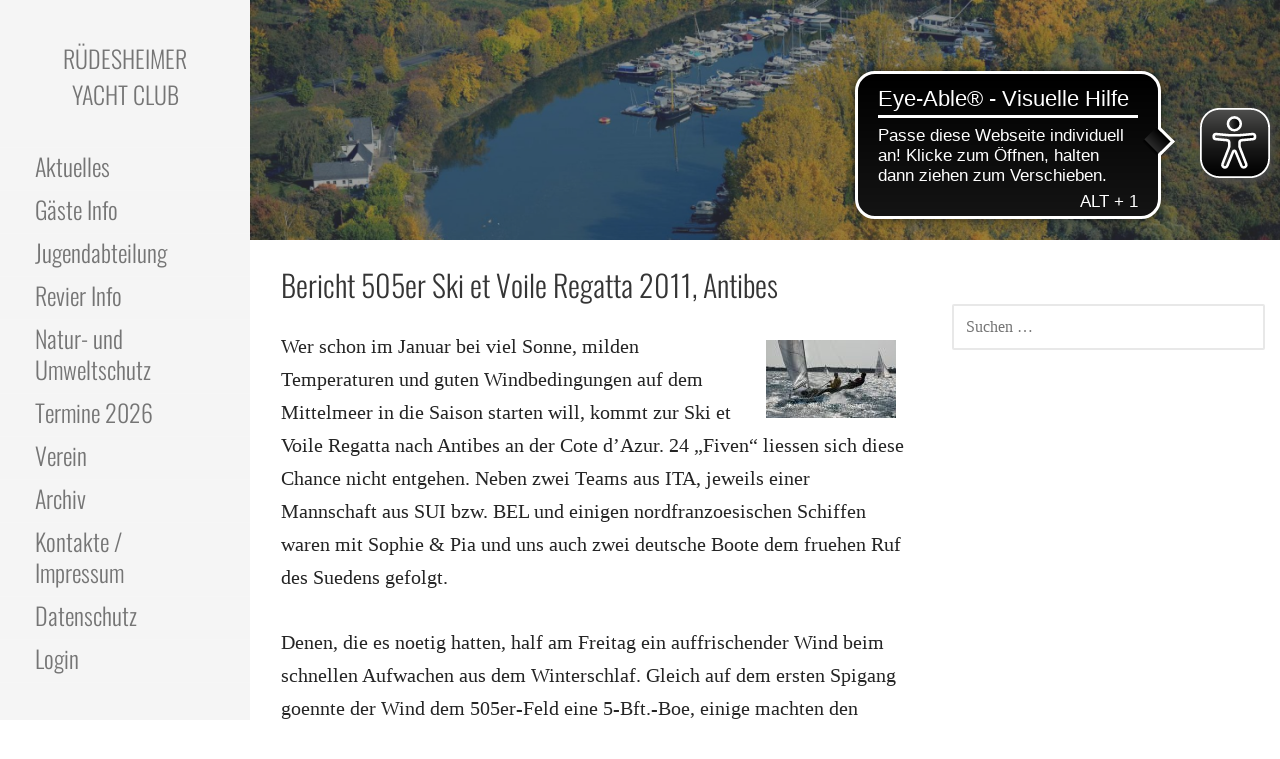

--- FILE ---
content_type: text/html; charset=UTF-8
request_url: https://rued-yc.de/2011/02/11/2011-02-05-bericht-505er-ski-et-voile-regatta-2011-antibes/
body_size: 42598
content:
<!DOCTYPE html>

<html lang="de">

<head>

	<meta charset="UTF-8">

	<meta name="viewport" content="width=device-width, initial-scale=1">

	<link rel="profile" href="http://gmpg.org/xfn/11">

	<link rel="pingback" href="https://rued-yc.de/xmlrpc.php">

	<title>Bericht 505er Ski et Voile Regatta 2011, Antibes &#8211; Rüdesheimer Yacht Club</title>
<meta name='robots' content='max-image-preview:large' />
<link rel="alternate" type="application/rss+xml" title="Rüdesheimer Yacht Club &raquo; Feed" href="https://rued-yc.de/feed/" />
<link rel="alternate" type="application/rss+xml" title="Rüdesheimer Yacht Club &raquo; Kommentar-Feed" href="https://rued-yc.de/comments/feed/" />
<link rel="alternate" type="application/rss+xml" title="Rüdesheimer Yacht Club &raquo; Bericht 505er Ski et Voile Regatta 2011, Antibes-Kommentar-Feed" href="https://rued-yc.de/2011/02/11/2011-02-05-bericht-505er-ski-et-voile-regatta-2011-antibes/feed/" />
<link rel="alternate" title="oEmbed (JSON)" type="application/json+oembed" href="https://rued-yc.de/wp-json/oembed/1.0/embed?url=https%3A%2F%2Frued-yc.de%2F2011%2F02%2F11%2F2011-02-05-bericht-505er-ski-et-voile-regatta-2011-antibes%2F" />
<link rel="alternate" title="oEmbed (XML)" type="text/xml+oembed" href="https://rued-yc.de/wp-json/oembed/1.0/embed?url=https%3A%2F%2Frued-yc.de%2F2011%2F02%2F11%2F2011-02-05-bericht-505er-ski-et-voile-regatta-2011-antibes%2F&#038;format=xml" />
<style id='wp-img-auto-sizes-contain-inline-css' type='text/css'>
img:is([sizes=auto i],[sizes^="auto," i]){contain-intrinsic-size:3000px 1500px}
/*# sourceURL=wp-img-auto-sizes-contain-inline-css */
</style>
<style id='wp-emoji-styles-inline-css' type='text/css'>

	img.wp-smiley, img.emoji {
		display: inline !important;
		border: none !important;
		box-shadow: none !important;
		height: 1em !important;
		width: 1em !important;
		margin: 0 0.07em !important;
		vertical-align: -0.1em !important;
		background: none !important;
		padding: 0 !important;
	}
/*# sourceURL=wp-emoji-styles-inline-css */
</style>
<style id='wp-block-library-inline-css' type='text/css'>
:root{--wp-block-synced-color:#7a00df;--wp-block-synced-color--rgb:122,0,223;--wp-bound-block-color:var(--wp-block-synced-color);--wp-editor-canvas-background:#ddd;--wp-admin-theme-color:#007cba;--wp-admin-theme-color--rgb:0,124,186;--wp-admin-theme-color-darker-10:#006ba1;--wp-admin-theme-color-darker-10--rgb:0,107,160.5;--wp-admin-theme-color-darker-20:#005a87;--wp-admin-theme-color-darker-20--rgb:0,90,135;--wp-admin-border-width-focus:2px}@media (min-resolution:192dpi){:root{--wp-admin-border-width-focus:1.5px}}.wp-element-button{cursor:pointer}:root .has-very-light-gray-background-color{background-color:#eee}:root .has-very-dark-gray-background-color{background-color:#313131}:root .has-very-light-gray-color{color:#eee}:root .has-very-dark-gray-color{color:#313131}:root .has-vivid-green-cyan-to-vivid-cyan-blue-gradient-background{background:linear-gradient(135deg,#00d084,#0693e3)}:root .has-purple-crush-gradient-background{background:linear-gradient(135deg,#34e2e4,#4721fb 50%,#ab1dfe)}:root .has-hazy-dawn-gradient-background{background:linear-gradient(135deg,#faaca8,#dad0ec)}:root .has-subdued-olive-gradient-background{background:linear-gradient(135deg,#fafae1,#67a671)}:root .has-atomic-cream-gradient-background{background:linear-gradient(135deg,#fdd79a,#004a59)}:root .has-nightshade-gradient-background{background:linear-gradient(135deg,#330968,#31cdcf)}:root .has-midnight-gradient-background{background:linear-gradient(135deg,#020381,#2874fc)}:root{--wp--preset--font-size--normal:16px;--wp--preset--font-size--huge:42px}.has-regular-font-size{font-size:1em}.has-larger-font-size{font-size:2.625em}.has-normal-font-size{font-size:var(--wp--preset--font-size--normal)}.has-huge-font-size{font-size:var(--wp--preset--font-size--huge)}.has-text-align-center{text-align:center}.has-text-align-left{text-align:left}.has-text-align-right{text-align:right}.has-fit-text{white-space:nowrap!important}#end-resizable-editor-section{display:none}.aligncenter{clear:both}.items-justified-left{justify-content:flex-start}.items-justified-center{justify-content:center}.items-justified-right{justify-content:flex-end}.items-justified-space-between{justify-content:space-between}.screen-reader-text{border:0;clip-path:inset(50%);height:1px;margin:-1px;overflow:hidden;padding:0;position:absolute;width:1px;word-wrap:normal!important}.screen-reader-text:focus{background-color:#ddd;clip-path:none;color:#444;display:block;font-size:1em;height:auto;left:5px;line-height:normal;padding:15px 23px 14px;text-decoration:none;top:5px;width:auto;z-index:100000}html :where(.has-border-color){border-style:solid}html :where([style*=border-top-color]){border-top-style:solid}html :where([style*=border-right-color]){border-right-style:solid}html :where([style*=border-bottom-color]){border-bottom-style:solid}html :where([style*=border-left-color]){border-left-style:solid}html :where([style*=border-width]){border-style:solid}html :where([style*=border-top-width]){border-top-style:solid}html :where([style*=border-right-width]){border-right-style:solid}html :where([style*=border-bottom-width]){border-bottom-style:solid}html :where([style*=border-left-width]){border-left-style:solid}html :where(img[class*=wp-image-]){height:auto;max-width:100%}:where(figure){margin:0 0 1em}html :where(.is-position-sticky){--wp-admin--admin-bar--position-offset:var(--wp-admin--admin-bar--height,0px)}@media screen and (max-width:600px){html :where(.is-position-sticky){--wp-admin--admin-bar--position-offset:0px}}

/*# sourceURL=wp-block-library-inline-css */
</style><style id='global-styles-inline-css' type='text/css'>
:root{--wp--preset--aspect-ratio--square: 1;--wp--preset--aspect-ratio--4-3: 4/3;--wp--preset--aspect-ratio--3-4: 3/4;--wp--preset--aspect-ratio--3-2: 3/2;--wp--preset--aspect-ratio--2-3: 2/3;--wp--preset--aspect-ratio--16-9: 16/9;--wp--preset--aspect-ratio--9-16: 9/16;--wp--preset--color--black: #000000;--wp--preset--color--cyan-bluish-gray: #abb8c3;--wp--preset--color--white: #ffffff;--wp--preset--color--pale-pink: #f78da7;--wp--preset--color--vivid-red: #cf2e2e;--wp--preset--color--luminous-vivid-orange: #ff6900;--wp--preset--color--luminous-vivid-amber: #fcb900;--wp--preset--color--light-green-cyan: #7bdcb5;--wp--preset--color--vivid-green-cyan: #00d084;--wp--preset--color--pale-cyan-blue: #8ed1fc;--wp--preset--color--vivid-cyan-blue: #0693e3;--wp--preset--color--vivid-purple: #9b51e0;--wp--preset--color--primary: #03263B;--wp--preset--color--secondary: #0b3954;--wp--preset--color--tertiary: #bddae6;--wp--preset--color--quaternary: #ff6663;--wp--preset--color--quinary: #ffffff;--wp--preset--gradient--vivid-cyan-blue-to-vivid-purple: linear-gradient(135deg,rgb(6,147,227) 0%,rgb(155,81,224) 100%);--wp--preset--gradient--light-green-cyan-to-vivid-green-cyan: linear-gradient(135deg,rgb(122,220,180) 0%,rgb(0,208,130) 100%);--wp--preset--gradient--luminous-vivid-amber-to-luminous-vivid-orange: linear-gradient(135deg,rgb(252,185,0) 0%,rgb(255,105,0) 100%);--wp--preset--gradient--luminous-vivid-orange-to-vivid-red: linear-gradient(135deg,rgb(255,105,0) 0%,rgb(207,46,46) 100%);--wp--preset--gradient--very-light-gray-to-cyan-bluish-gray: linear-gradient(135deg,rgb(238,238,238) 0%,rgb(169,184,195) 100%);--wp--preset--gradient--cool-to-warm-spectrum: linear-gradient(135deg,rgb(74,234,220) 0%,rgb(151,120,209) 20%,rgb(207,42,186) 40%,rgb(238,44,130) 60%,rgb(251,105,98) 80%,rgb(254,248,76) 100%);--wp--preset--gradient--blush-light-purple: linear-gradient(135deg,rgb(255,206,236) 0%,rgb(152,150,240) 100%);--wp--preset--gradient--blush-bordeaux: linear-gradient(135deg,rgb(254,205,165) 0%,rgb(254,45,45) 50%,rgb(107,0,62) 100%);--wp--preset--gradient--luminous-dusk: linear-gradient(135deg,rgb(255,203,112) 0%,rgb(199,81,192) 50%,rgb(65,88,208) 100%);--wp--preset--gradient--pale-ocean: linear-gradient(135deg,rgb(255,245,203) 0%,rgb(182,227,212) 50%,rgb(51,167,181) 100%);--wp--preset--gradient--electric-grass: linear-gradient(135deg,rgb(202,248,128) 0%,rgb(113,206,126) 100%);--wp--preset--gradient--midnight: linear-gradient(135deg,rgb(2,3,129) 0%,rgb(40,116,252) 100%);--wp--preset--font-size--small: 13px;--wp--preset--font-size--medium: 20px;--wp--preset--font-size--large: 36px;--wp--preset--font-size--x-large: 42px;--wp--preset--spacing--20: 0.44rem;--wp--preset--spacing--30: 0.67rem;--wp--preset--spacing--40: 1rem;--wp--preset--spacing--50: 1.5rem;--wp--preset--spacing--60: 2.25rem;--wp--preset--spacing--70: 3.38rem;--wp--preset--spacing--80: 5.06rem;--wp--preset--shadow--natural: 6px 6px 9px rgba(0, 0, 0, 0.2);--wp--preset--shadow--deep: 12px 12px 50px rgba(0, 0, 0, 0.4);--wp--preset--shadow--sharp: 6px 6px 0px rgba(0, 0, 0, 0.2);--wp--preset--shadow--outlined: 6px 6px 0px -3px rgb(255, 255, 255), 6px 6px rgb(0, 0, 0);--wp--preset--shadow--crisp: 6px 6px 0px rgb(0, 0, 0);}:where(.is-layout-flex){gap: 0.5em;}:where(.is-layout-grid){gap: 0.5em;}body .is-layout-flex{display: flex;}.is-layout-flex{flex-wrap: wrap;align-items: center;}.is-layout-flex > :is(*, div){margin: 0;}body .is-layout-grid{display: grid;}.is-layout-grid > :is(*, div){margin: 0;}:where(.wp-block-columns.is-layout-flex){gap: 2em;}:where(.wp-block-columns.is-layout-grid){gap: 2em;}:where(.wp-block-post-template.is-layout-flex){gap: 1.25em;}:where(.wp-block-post-template.is-layout-grid){gap: 1.25em;}.has-black-color{color: var(--wp--preset--color--black) !important;}.has-cyan-bluish-gray-color{color: var(--wp--preset--color--cyan-bluish-gray) !important;}.has-white-color{color: var(--wp--preset--color--white) !important;}.has-pale-pink-color{color: var(--wp--preset--color--pale-pink) !important;}.has-vivid-red-color{color: var(--wp--preset--color--vivid-red) !important;}.has-luminous-vivid-orange-color{color: var(--wp--preset--color--luminous-vivid-orange) !important;}.has-luminous-vivid-amber-color{color: var(--wp--preset--color--luminous-vivid-amber) !important;}.has-light-green-cyan-color{color: var(--wp--preset--color--light-green-cyan) !important;}.has-vivid-green-cyan-color{color: var(--wp--preset--color--vivid-green-cyan) !important;}.has-pale-cyan-blue-color{color: var(--wp--preset--color--pale-cyan-blue) !important;}.has-vivid-cyan-blue-color{color: var(--wp--preset--color--vivid-cyan-blue) !important;}.has-vivid-purple-color{color: var(--wp--preset--color--vivid-purple) !important;}.has-black-background-color{background-color: var(--wp--preset--color--black) !important;}.has-cyan-bluish-gray-background-color{background-color: var(--wp--preset--color--cyan-bluish-gray) !important;}.has-white-background-color{background-color: var(--wp--preset--color--white) !important;}.has-pale-pink-background-color{background-color: var(--wp--preset--color--pale-pink) !important;}.has-vivid-red-background-color{background-color: var(--wp--preset--color--vivid-red) !important;}.has-luminous-vivid-orange-background-color{background-color: var(--wp--preset--color--luminous-vivid-orange) !important;}.has-luminous-vivid-amber-background-color{background-color: var(--wp--preset--color--luminous-vivid-amber) !important;}.has-light-green-cyan-background-color{background-color: var(--wp--preset--color--light-green-cyan) !important;}.has-vivid-green-cyan-background-color{background-color: var(--wp--preset--color--vivid-green-cyan) !important;}.has-pale-cyan-blue-background-color{background-color: var(--wp--preset--color--pale-cyan-blue) !important;}.has-vivid-cyan-blue-background-color{background-color: var(--wp--preset--color--vivid-cyan-blue) !important;}.has-vivid-purple-background-color{background-color: var(--wp--preset--color--vivid-purple) !important;}.has-black-border-color{border-color: var(--wp--preset--color--black) !important;}.has-cyan-bluish-gray-border-color{border-color: var(--wp--preset--color--cyan-bluish-gray) !important;}.has-white-border-color{border-color: var(--wp--preset--color--white) !important;}.has-pale-pink-border-color{border-color: var(--wp--preset--color--pale-pink) !important;}.has-vivid-red-border-color{border-color: var(--wp--preset--color--vivid-red) !important;}.has-luminous-vivid-orange-border-color{border-color: var(--wp--preset--color--luminous-vivid-orange) !important;}.has-luminous-vivid-amber-border-color{border-color: var(--wp--preset--color--luminous-vivid-amber) !important;}.has-light-green-cyan-border-color{border-color: var(--wp--preset--color--light-green-cyan) !important;}.has-vivid-green-cyan-border-color{border-color: var(--wp--preset--color--vivid-green-cyan) !important;}.has-pale-cyan-blue-border-color{border-color: var(--wp--preset--color--pale-cyan-blue) !important;}.has-vivid-cyan-blue-border-color{border-color: var(--wp--preset--color--vivid-cyan-blue) !important;}.has-vivid-purple-border-color{border-color: var(--wp--preset--color--vivid-purple) !important;}.has-vivid-cyan-blue-to-vivid-purple-gradient-background{background: var(--wp--preset--gradient--vivid-cyan-blue-to-vivid-purple) !important;}.has-light-green-cyan-to-vivid-green-cyan-gradient-background{background: var(--wp--preset--gradient--light-green-cyan-to-vivid-green-cyan) !important;}.has-luminous-vivid-amber-to-luminous-vivid-orange-gradient-background{background: var(--wp--preset--gradient--luminous-vivid-amber-to-luminous-vivid-orange) !important;}.has-luminous-vivid-orange-to-vivid-red-gradient-background{background: var(--wp--preset--gradient--luminous-vivid-orange-to-vivid-red) !important;}.has-very-light-gray-to-cyan-bluish-gray-gradient-background{background: var(--wp--preset--gradient--very-light-gray-to-cyan-bluish-gray) !important;}.has-cool-to-warm-spectrum-gradient-background{background: var(--wp--preset--gradient--cool-to-warm-spectrum) !important;}.has-blush-light-purple-gradient-background{background: var(--wp--preset--gradient--blush-light-purple) !important;}.has-blush-bordeaux-gradient-background{background: var(--wp--preset--gradient--blush-bordeaux) !important;}.has-luminous-dusk-gradient-background{background: var(--wp--preset--gradient--luminous-dusk) !important;}.has-pale-ocean-gradient-background{background: var(--wp--preset--gradient--pale-ocean) !important;}.has-electric-grass-gradient-background{background: var(--wp--preset--gradient--electric-grass) !important;}.has-midnight-gradient-background{background: var(--wp--preset--gradient--midnight) !important;}.has-small-font-size{font-size: var(--wp--preset--font-size--small) !important;}.has-medium-font-size{font-size: var(--wp--preset--font-size--medium) !important;}.has-large-font-size{font-size: var(--wp--preset--font-size--large) !important;}.has-x-large-font-size{font-size: var(--wp--preset--font-size--x-large) !important;}
/*# sourceURL=global-styles-inline-css */
</style>

<style id='classic-theme-styles-inline-css' type='text/css'>
/*! This file is auto-generated */
.wp-block-button__link{color:#fff;background-color:#32373c;border-radius:9999px;box-shadow:none;text-decoration:none;padding:calc(.667em + 2px) calc(1.333em + 2px);font-size:1.125em}.wp-block-file__button{background:#32373c;color:#fff;text-decoration:none}
/*# sourceURL=/wp-includes/css/classic-themes.min.css */
</style>
<link rel='stylesheet' id='escapade-css' href='https://rued-yc.de/wp-content/themes/escapade/style.css?ver=1.1.2' type='text/css' media='all' />
<style id='escapade-inline-css' type='text/css'>
.site-header{background-image:url(https://rued-yc.de/wp-content/uploads/2019/08/cropped-hei_3592k-1.jpg);}
.site-title a,.site-title a:visited{color:#757575;}.site-title a:hover,.site-title a:visited:hover{color:rgba(117, 117, 117, 0.8);}
.hero,.hero .widget h1,.hero .widget h2,.hero .widget h3,.hero .widget h4,.hero .widget h5,.hero .widget h6,.hero .widget p,.hero .widget blockquote,.hero .widget cite,.hero .widget table,.hero .widget ul,.hero .widget ol,.hero .widget li,.hero .widget dd,.hero .widget dt,.hero .widget address,.hero .widget code,.hero .widget pre,.hero .widget .widget-title,.hero .page-header h1{color:#ffffff;}
.main-navigation ul li a,.main-navigation ul li a:visited,.main-navigation ul li a:hover,.main-navigation ul li a:focus,.main-navigation ul li a:visited:hover{color:#757575;}.main-navigation .sub-menu .menu-item-has-children > a::after{border-right-color:#757575;border-left-color:#757575;}.menu-toggle div{background-color:#757575;}header .social-menu a,header .social-menu a:visited{color:#757575;}.main-navigation ul li a:hover,.main-navigation ul li a:focus{color:rgba(117, 117, 117, 0.8);}header .social-menu a:hover,header .social-menu a:visited:hover{color:rgba(117, 117, 117, 0.8);}
h1,h2,h3,h4,h5,h6,label,legend,table th,dl dt,.entry-title,.entry-title a,.entry-title a:visited,.widget-title{color:#353535;}.entry-title a:hover,.entry-title a:visited:hover,.entry-title a:focus,.entry-title a:visited:focus,.entry-title a:active,.entry-title a:visited:active{color:rgba(53, 53, 53, 0.8);}
body,input,select,textarea,input[type="text"]:focus,input[type="email"]:focus,input[type="url"]:focus,input[type="password"]:focus,input[type="search"]:focus,input[type="number"]:focus,input[type="tel"]:focus,input[type="range"]:focus,input[type="date"]:focus,input[type="month"]:focus,input[type="week"]:focus,input[type="time"]:focus,input[type="datetime"]:focus,input[type="datetime-local"]:focus,input[type="color"]:focus,textarea:focus,.navigation.pagination .paging-nav-text{color:#252525;}hr{background-color:rgba(37, 37, 37, 0.1);border-color:rgba(37, 37, 37, 0.1);}input[type="text"],input[type="email"],input[type="url"],input[type="password"],input[type="search"],input[type="number"],input[type="tel"],input[type="range"],input[type="date"],input[type="month"],input[type="week"],input[type="time"],input[type="datetime"],input[type="datetime-local"],input[type="color"],textarea,.select2-container .select2-choice{color:rgba(37, 37, 37, 0.5);border-color:rgba(37, 37, 37, 0.1);}select,fieldset,blockquote,pre,code,abbr,acronym,.hentry table th,.hentry table td{border-color:rgba(37, 37, 37, 0.1);}.hentry table tr:hover td{background-color:rgba(37, 37, 37, 0.05);}
blockquote,.entry-meta,.entry-footer,.comment-meta .says,.logged-in-as,.wp-block-coblocks-author__heading{color:#757575;}
.site-footer .widget-title,.site-footer h1,.site-footer h2,.site-footer h3,.site-footer h4,.site-footer h5,.site-footer h6{color:#757575;}
.site-footer .widget,.site-footer .widget form label{color:#757575;}
.footer-menu ul li a,.footer-menu ul li a:visited{color:#757575;}.site-info-wrapper .social-menu a{background-color:#757575;}.footer-menu ul li a:hover,.footer-menu ul li a:visited:hover{color:rgba(117, 117, 117, 0.8);}
.site-info-wrapper .site-info-text{color:#757575;}
a,a:visited,.entry-title a:hover,.entry-title a:visited:hover{color:#55b74e;}.navigation.pagination .nav-links .page-numbers.current,.social-menu a:hover{background-color:#55b74e;}.main-navigation ul li:hover,.main-navigation li.current-menu-item,.main-navigation ul li.current-menu-item > a:hover,.main-navigation ul li.current-menu-item > a:visited:hover,.woocommerce-cart-menu-item .woocommerce.widget_shopping_cart p.buttons a:hover{background-color:#55b74e;}a:hover,a:visited:hover,a:focus,a:visited:focus,a:active,a:visited:active{color:rgba(85, 183, 78, 0.8);}.comment-list li.bypostauthor{border-color:rgba(85, 183, 78, 0.2);}
button,a.button,a.button:visited,input[type="button"],input[type="reset"],input[type="submit"],.wp-block-button__link,.site-info-wrapper .social-menu a:hover{background-color:#55b74e;border-color:#55b74e;}button:hover,button:active,button:focus,a.button:hover,a.button:active,a.button:focus,a.button:visited:hover,a.button:visited:active,a.button:visited:focus,input[type="button"]:hover,input[type="button"]:active,input[type="button"]:focus,input[type="reset"]:hover,input[type="reset"]:active,input[type="reset"]:focus,input[type="submit"]:hover,input[type="submit"]:active,input[type="submit"]:focus{background-color:rgba(85, 183, 78, 0.8);border-color:rgba(85, 183, 78, 0.8);}
button,button:hover,button:active,button:focus,a.button,a.button:hover,a.button:active,a.button:focus,a.button:visited,a.button:visited:hover,a.button:visited:active,a.button:visited:focus,input[type="button"],input[type="button"]:hover,input[type="button"]:active,input[type="button"]:focus,input[type="reset"],input[type="reset"]:hover,input[type="reset"]:active,input[type="reset"]:focus,input[type="submit"],input[type="submit"]:hover,input[type="submit"]:active,input[type="submit"]:focus,.wp-block-button__link{color:#ffffff;}.main-navigation ul > li:hover > a,.main-navigation ul > li:hover > a:hover,.main-navigation ul > li:hover > a:visited,.main-navigation ul > li:hover > a:visited:hover,.main-navigation ul li.current-menu-item > a{color:#ffffff;}
body{background-color:#ffffff;}.navigation.pagination .nav-links .page-numbers.current{color:#ffffff;}
.site-header{background-color:#414242;}.site-header{-webkit-box-shadow:inset 0 0 0 9999em;-moz-box-shadow:inset 0 0 0 9999em;box-shadow:inset 0 0 0 9999em;color:rgba(65, 66, 66, 0.50);}
.main-navigation-container,.main-navigation.open,.main-navigation ul ul,.main-navigation .sub-menu{background-color:#f5f5f5;}.side-masthead{background-color:#f5f5f5;}
.site-footer{background-color:#eeeeee;}
.site-info-wrapper{background-color:#ffffff;}.site-info-wrapper .social-menu a,.site-info-wrapper .social-menu a:visited,.site-info-wrapper .social-menu a:hover,.site-info-wrapper .social-menu a:visited:hover{color:#ffffff;}
.has-primary-color{color:#03263B;}.has-primary-background-color{background-color:#03263B;}
.has-secondary-color{color:#0b3954;}.has-secondary-background-color{background-color:#0b3954;}
.has-tertiary-color{color:#bddae6;}.has-tertiary-background-color{background-color:#bddae6;}
.has-quaternary-color{color:#ff6663;}.has-quaternary-background-color{background-color:#ff6663;}
.has-quinary-color{color:#ffffff;}.has-quinary-background-color{background-color:#ffffff;}
/*# sourceURL=escapade-inline-css */
</style>
<link rel='stylesheet' id='escapade-fonts-css' href='//rued-yc.de/wp-content/uploads/sgf-css/font-dc2646057bf0d34cd9e2d8a5e3a9d7f6.css' type='text/css' media='all' />
<style id='escapade-fonts-inline-css' type='text/css'>
.site-title{font-family:"Oswald", sans-serif;}
.main-navigation ul li a,.main-navigation ul li a:visited,button,a.button,a.fl-button,input[type="button"],input[type="reset"],input[type="submit"]{font-family:"Oswald", sans-serif;}
h1,h2,h3,h4,h5,h6,label,legend,table th,dl dt,.entry-title,.widget-title{font-family:"Oswald", sans-serif;}
body,p,ol li,ul li,dl dd,.fl-callout-text{font-family:"Droid Sans", sans-serif;}
blockquote,.entry-meta,.entry-footer,.comment-list li .comment-meta .says,.comment-list li .comment-metadata,.comment-reply-link,#respond .logged-in-as{font-family:"Droid Sans", sans-serif;}
/*# sourceURL=escapade-fonts-inline-css */
</style>
<script type="text/javascript" src="https://rued-yc.de/wp-includes/js/jquery/jquery.min.js?ver=3.7.1" id="jquery-core-js"></script>
<script type="text/javascript" src="https://rued-yc.de/wp-includes/js/jquery/jquery-migrate.min.js?ver=3.4.1" id="jquery-migrate-js"></script>
<link rel="https://api.w.org/" href="https://rued-yc.de/wp-json/" /><link rel="alternate" title="JSON" type="application/json" href="https://rued-yc.de/wp-json/wp/v2/posts/204" /><link rel="EditURI" type="application/rsd+xml" title="RSD" href="https://rued-yc.de/xmlrpc.php?rsd" />
<meta name="generator" content="WordPress 6.9" />
<link rel="canonical" href="https://rued-yc.de/2011/02/11/2011-02-05-bericht-505er-ski-et-voile-regatta-2011-antibes/" />
<link rel='shortlink' href='https://rued-yc.de/?p=204' />
<style type='text/css'>
.site-title a,.site-title a:visited{color:757575;}
</style><script async src="https://cdn.eye-able.com/configs/rued-yc.de.js"></script>
<script async src="https://cdn.eye-able.com/public/js/eyeAble.js"></script>		<style type="text/css" id="wp-custom-css">
			/* Remove meta data */
.entry-meta .posted-author { display: none; }
.entry-meta .posted-date { display: none; }
.entry-meta .comments-number { display: none; }
.page-header .page-title { display: none; }
.site-info-inner .site-info-text { display: none; }
.entry-footer { display: none; }
.nav-links { display: none; }
.comment-respond { display: none; }
.site-title {font-size: 24px; }
.site-description {font-size: 14px; }
.entry-title {font-size: 30px; }
/*.entry-summary .button { display: none; }*/
.entry-summary { display: none; }
.hentry {margin: 0.5rem; padding: 0rem 0.5rem}


.main-navigation li {
	font-size-adjust: 0.58;
	margin-top: -5px;
}
/*
.main-navigation li .sub-menu {
	font-size-adjust: 0.8;
	margin: 0px;
}*/




		</style>
		
</head>

<body class="wp-singular post-template-default single single-post postid-204 single-format-standard wp-theme-primer wp-child-theme-escapade custom-header-image layout-two-column-default">

	
	<a class="skip-link screen-reader-text" href="#content">Skip to content</a>

	
	<header id="masthead" class="site-header" role="banner" style="background:url('https://rued-yc.de/wp-content/uploads/2019/08/cropped-hei_3592k-1.jpg') no-repeat top center; background-size: cover;">

		
		<div class="side-masthead">

			
<div class="menu-toggle" id="menu-toggle" role="button" tabindex="0"
	>
	<div></div>
	<div></div>
	<div></div>
</div><!-- #menu-toggle -->

<div class="site-title-wrapper">

	
	<div class="site-title"><a href="https://rued-yc.de/" rel="home">Rüdesheimer Yacht Club</a></div>
	
</div><!-- .site-title-wrapper -->

			
<div class="main-navigation-container">

	
	<nav id="site-navigation" class="main-navigation">

		<div class="menu-hauptmenue-container"><ul id="menu-hauptmenue" class="menu"><li id="menu-item-576" class="menu-item menu-item-type-taxonomy menu-item-object-category menu-item-576"><a href="https://rued-yc.de/category/aktuelles/">Aktuelles</a></li>
<li id="menu-item-588" class="menu-item menu-item-type-taxonomy menu-item-object-category menu-item-588"><a href="https://rued-yc.de/category/gaeste-info/">Gäste Info</a></li>
<li id="menu-item-590" class="menu-item menu-item-type-taxonomy menu-item-object-category menu-item-590"><a href="https://rued-yc.de/category/jugendabteilung/">Jugendabteilung</a></li>
<li id="menu-item-593" class="menu-item menu-item-type-taxonomy menu-item-object-category menu-item-593"><a href="https://rued-yc.de/category/revier-info/">Revier Info</a></li>
<li id="menu-item-5974" class="menu-item menu-item-type-taxonomy menu-item-object-category menu-item-5974"><a href="https://rued-yc.de/category/natur-und-umweltschutz/">Natur- und Umweltschutz</a></li>
<li id="menu-item-5525" class="menu-item menu-item-type-post_type menu-item-object-post menu-item-5525"><a href="https://rued-yc.de/2021/04/04/termine-2021/">Termine 2026</a></li>
<li id="menu-item-595" class="menu-item menu-item-type-taxonomy menu-item-object-category menu-item-595"><a href="https://rued-yc.de/category/verein/">Verein</a></li>
<li id="menu-item-6786" class="menu-item menu-item-type-post_type menu-item-object-post menu-item-has-children menu-item-6786"><a href="https://rued-yc.de/2025/02/02/archiv/">Archiv</a>
<span  class="expand" role="button" tabindex="0"></span>

<ul class="sub-menu">
	<li id="menu-item-6773" class="menu-item menu-item-type-taxonomy menu-item-object-category menu-item-6773"><a href="https://rued-yc.de/category/archiv-2024/">Archiv 2024</a></li>
	<li id="menu-item-6591" class="menu-item menu-item-type-taxonomy menu-item-object-category menu-item-6591"><a href="https://rued-yc.de/category/archiv-2023/">Archiv 2023</a></li>
	<li id="menu-item-6590" class="menu-item menu-item-type-taxonomy menu-item-object-category menu-item-6590"><a href="https://rued-yc.de/category/archiv-2022/">Archiv 2022</a></li>
	<li id="menu-item-5770" class="menu-item menu-item-type-taxonomy menu-item-object-category menu-item-5770"><a href="https://rued-yc.de/category/archiv-2021/">Archiv 2021</a></li>
	<li id="menu-item-5485" class="menu-item menu-item-type-taxonomy menu-item-object-category menu-item-5485"><a href="https://rued-yc.de/category/archiv-2020/">Archiv 2020</a></li>
	<li id="menu-item-5484" class="menu-item menu-item-type-taxonomy menu-item-object-category menu-item-5484"><a href="https://rued-yc.de/category/archiv-2019/">Archiv 2019</a></li>
	<li id="menu-item-1172" class="menu-item menu-item-type-taxonomy menu-item-object-category menu-item-1172"><a href="https://rued-yc.de/category/archiv-2018/">Archiv 2018</a></li>
	<li id="menu-item-1160" class="menu-item menu-item-type-taxonomy menu-item-object-category menu-item-1160"><a href="https://rued-yc.de/category/archiv-2017/">Archiv 2017</a></li>
	<li id="menu-item-587" class="menu-item menu-item-type-taxonomy menu-item-object-category menu-item-587"><a href="https://rued-yc.de/category/archiv-2016/">Archiv 2016</a></li>
	<li id="menu-item-586" class="menu-item menu-item-type-taxonomy menu-item-object-category menu-item-586"><a href="https://rued-yc.de/category/archiv-2015/">Archiv 2015</a></li>
	<li id="menu-item-585" class="menu-item menu-item-type-taxonomy menu-item-object-category menu-item-585"><a href="https://rued-yc.de/category/archiv-2014/">Archiv 2014</a></li>
	<li id="menu-item-584" class="menu-item menu-item-type-taxonomy menu-item-object-category menu-item-584"><a href="https://rued-yc.de/category/archiv2013/">Archiv 2013</a></li>
	<li id="menu-item-583" class="menu-item menu-item-type-taxonomy menu-item-object-category menu-item-583"><a href="https://rued-yc.de/category/archiv-2012/">Archiv 2012</a></li>
	<li id="menu-item-582" class="menu-item menu-item-type-taxonomy menu-item-object-category current-post-ancestor current-menu-parent current-post-parent menu-item-582"><a href="https://rued-yc.de/category/archiv-2011/">Archiv 2011</a></li>
	<li id="menu-item-581" class="menu-item menu-item-type-taxonomy menu-item-object-category menu-item-581"><a href="https://rued-yc.de/category/archiv-2010/">Archiv 2010</a></li>
	<li id="menu-item-580" class="menu-item menu-item-type-taxonomy menu-item-object-category menu-item-580"><a href="https://rued-yc.de/category/archiv-2009/">Archiv 2009</a></li>
	<li id="menu-item-579" class="menu-item menu-item-type-taxonomy menu-item-object-category menu-item-579"><a href="https://rued-yc.de/category/archiv-2008/">Archiv 2008</a></li>
	<li id="menu-item-578" class="menu-item menu-item-type-taxonomy menu-item-object-category menu-item-578"><a href="https://rued-yc.de/category/archiv-2007/">Archiv 2007</a></li>
</ul>
</li>
<li id="menu-item-606" class="menu-item menu-item-type-post_type menu-item-object-post menu-item-606"><a href="https://rued-yc.de/2010/06/16/impressum/">Kontakte / Impressum</a></li>
<li id="menu-item-612" class="menu-item menu-item-type-post_type menu-item-object-post menu-item-612"><a href="https://rued-yc.de/2018/06/07/datenschutz/">Datenschutz</a></li>
<li id="menu-item-680" class="menu-item menu-item-type- menu-item-object-login menu-item-680"><a href="https://rued-yc.de/wp-login.php?redirect_to=https%3A%2F%2Frued-yc.de%2F2011%2F02%2F11%2F2011-02-05-bericht-505er-ski-et-voile-regatta-2011-antibes%2F">Login</a></li>
</ul></div>
	</nav><!-- #site-navigation -->

	
</div>

			
<nav class="social-menu">

	
</nav><!-- .social-menu -->

		</div>

		
<div class="hero">

	
	<div class="hero-inner">

		
<div class="page-title-container">

	<header class="page-header">

		<h2 class="page-title">Beiträge</h2>
	</header><!-- .entry-header -->

</div><!-- .page-title-container -->

	</div>

</div>

	</header><!-- #masthead -->

	<div id="page" class="hfeed site">

		<div id="content" class="site-content">

<div id="primary" class="content-area">

	<main id="main" class="site-main" role="main">

	
		
<article id="post-204" class="post-204 post type-post status-publish format-standard has-post-thumbnail hentry category-archiv-2011">

	
	
			<div class="featured-image">

	
	
		
	
	
	</div><!-- .featured-image -->
	
	
	
<header class="entry-header">

	<div class="entry-header-row">

		<div class="entry-header-column">

			
			
				<h1 class="entry-title">Bericht 505er Ski et Voile Regatta 2011, Antibes</h1>

			
			
		</div><!-- .entry-header-column -->

	</div><!-- .entry-header-row -->

</header><!-- .entry-header -->

	
<div class="entry-meta">

	
		<span class="posted-date">11. Februar 2011</span>

	
	<span class="posted-author"><a href="https://rued-yc.de/author/error/" title="Beiträge von error" rel="author">error</a></span>

	
		<span class="comments-number">

			<a href="https://rued-yc.de/2011/02/11/2011-02-05-bericht-505er-ski-et-voile-regatta-2011-antibes/#respond" class="comments-link" >Leave a comment</a>
		</span>

	
</div><!-- .entry-meta -->

	
		
<div class="entry-content">

	<p><img decoding="async" class=" alignright size-full wp-image-202" style="float: right; margin: 10px;" src="http://wp.rued-yc.de/wp-content/uploads/2011/02/images_20110502_130px.jpg" width="130" height="78" border="0">Wer schon im Januar bei viel Sonne, milden Temperaturen und guten Windbedingungen auf dem Mittelmeer in die Saison starten will, kommt zur Ski et Voile Regatta nach Antibes an der Cote d’Azur. 24 &#8222;Fiven&#8220; liessen sich diese Chance nicht entgehen. Neben zwei Teams aus ITA, jeweils einer Mannschaft aus SUI bzw. BEL und einigen nordfranzoesischen Schiffen waren mit Sophie &amp; Pia und uns auch zwei deutsche Boote dem fruehen Ruf des Suedens gefolgt.</p>
<p>Denen, die es noetig hatten, half am Freitag ein auffrischender Wind beim schnellen Aufwachen aus dem Winterschlaf. Gleich auf dem ersten Spigang goennte der Wind dem 505er-Feld eine 5-Bft.-Boe, einige machten den Abflug ins tuerkisblaue Wasser. In der ersten Wettfahrt konnten sich die franzoesischen Altmeister Boite/Toupet an die Spitze setzen. Bei weiter auffrischendem Wind konnten Alex und ich dann die zweite Wettfahrt fuer uns entscheiden. Trotz weiterhin traumhafter Segelbedingungen wurde sodann Wettfahrt Nummer drei vertagt, wohl zur Schonung der hinteren Haelfte des Feldes. Boite/Toupet gewannen am Samstag gleich zwei Wettfahrten in Folge bei einer stetigen aber leichteren Brise als am Vortag. In der dritten Wettfahrt konnten wir den auffrischenden Wind nutzen und die beiden Pariser auf den zweiten Platz verweisen. Fabrice Toupet inspizierte danach mit hoechstem Interesse unser „Hightech-Boot aus Eckernfoerde“. Sonntag morgen setzten sich in der ersten Wettfahrt de Tages unter taktisch schwierigen Verhaeltnissen die Franzosen Martin/Gougeon durch. Die insgesamt letzte Wettfahrt konnten wir dann erneut fuer uns entscheiden, was uns letztlich den Gesamtsieg sicherte. Wir danken den Organisatoren fuer eine rundum gelungene Veranstaltung und dem Wettergott fuer echtes Cote d’Azur-Feeling im Januar.</p>
<p>&nbsp;</p>
<p>Stefan, 505 GER 8975</p>
<p>&nbsp;</p>
<p>Ergebnisse: <a href="http://cna.antibes.free.fr/SkiVoile2011/skiv11_g.htm">http://cna.antibes.free.fr/SkiVoile2011/skiv11_g.htm</a></p>
<p>&nbsp;</p>
<p><img fetchpriority="high" decoding="async" class=" size-full wp-image-203" src="http://wp.rued-yc.de/wp-content/uploads/2011/02/images_20110502_640px.jpg" width="640" height="385" border="0" srcset="https://rued-yc.de/wp-content/uploads/2011/02/images_20110502_640px.jpg 640w, https://rued-yc.de/wp-content/uploads/2011/02/images_20110502_640px-300x180.jpg 300w" sizes="(max-width: 640px) 100vw, 640px" /></p>

</div><!-- .entry-content -->

	
	
<footer class="entry-footer">

	<div class="entry-footer-right">

		
	</div>

	
		
		
			<span class="cat-links">

				Posted in: <a href="https://rued-yc.de/category/archiv-2011/" rel="category tag">Archiv 2011</a>
			</span>

		
		
		
	
</footer><!-- .entry-footer -->

	
</article><!-- #post-## -->

		
	<nav class="navigation post-navigation" aria-label="Beiträge">
		<h2 class="screen-reader-text">Beitragsnavigation</h2>
		<div class="nav-links"><div class="nav-previous"><a href="https://rued-yc.de/2011/01/02/2010-12-10-vorweihnachtlicher-gluehweinabend-am-hafen-am-10122010/" rel="prev">&larr; Vorweihnachtlicher Glühweinabend am Hafen am 10.12.2010</a></div><div class="nav-next"><a href="https://rued-yc.de/2011/02/11/stefan-worm-ryc-und-alexander-holzapfel-scr/" rel="next">Stefan Worm, RYC und Alexander Holzapfel, SCR &rarr;</a></div></div>
	</nav>
		
			
<div id="comments" class="comments-area">

	
	
		<div id="respond" class="comment-respond">
		<h3 id="reply-title" class="comment-reply-title">Schreiben Sie einen Kommentar <small><a rel="nofollow" id="cancel-comment-reply-link" href="/2011/02/11/2011-02-05-bericht-505er-ski-et-voile-regatta-2011-antibes/#respond" style="display:none;">Antwort abbrechen</a></small></h3><p class="must-log-in">Sie müssen <a href="https://rued-yc.de/wp-login.php?redirect_to=https%3A%2F%2Frued-yc.de%2F2011%2F02%2F11%2F2011-02-05-bericht-505er-ski-et-voile-regatta-2011-antibes%2F">angemeldet</a> sein, um einen Kommentar abzugeben.</p>	</div><!-- #respond -->
	
</div><!-- #comments -->

		
	
	</main><!-- #main -->

</div><!-- #primary -->


<div id="secondary" class="widget-area" role="complementary">

	<aside id="search-5" class="widget widget_search"><form role="search" method="get" class="search-form" action="https://rued-yc.de/">
				<label>
					<span class="screen-reader-text">Suche nach:</span>
					<input type="search" class="search-field" placeholder="Suchen …" value="" name="s" />
				</label>
				<input type="submit" class="search-submit" value="Suchen" />
			</form></aside>
</div><!-- #secondary -->



		</div><!-- #content -->

		
		<footer id="colophon" class="site-footer">

			<div class="site-footer-inner">

				
			</div><!-- .site-footer-inner -->

		</footer><!-- #colophon -->

		
<div class="site-info-wrapper">

	<div class="site-info">

		<div class="site-info-inner">

			
<div class="site-info-text">

	Copyright &copy; 2026 Rüdesheimer Yacht Club &mdash; Escapade WordPress theme by <a href="https://www.godaddy.com/" rel="author nofollow">GoDaddy</a>
</div>

		</div><!-- .site-info-inner -->

	</div><!-- .site-info -->

</div><!-- .site-info-wrapper -->

	</div><!-- #page -->

	<script type="speculationrules">
{"prefetch":[{"source":"document","where":{"and":[{"href_matches":"/*"},{"not":{"href_matches":["/wp-*.php","/wp-admin/*","/wp-content/uploads/*","/wp-content/*","/wp-content/plugins/*","/wp-content/themes/escapade/*","/wp-content/themes/primer/*","/*\\?(.+)"]}},{"not":{"selector_matches":"a[rel~=\"nofollow\"]"}},{"not":{"selector_matches":".no-prefetch, .no-prefetch a"}}]},"eagerness":"conservative"}]}
</script>
	<script>
	/* IE11 skip link focus fix */
	/(trident|msie)/i.test(navigator.userAgent)&&document.getElementById&&window.addEventListener&&window.addEventListener("hashchange",function(){var t,e=location.hash.substring(1);/^[A-z0-9_-]+$/.test(e)&&(t=document.getElementById(e))&&(/^(?:a|select|input|button|textarea)$/i.test(t.tagName)||(t.tabIndex=-1),t.focus())},!1);
	</script>
	<script type="text/javascript" src="https://rued-yc.de/wp-content/themes/primer/assets/js/navigation.min.js?ver=1.8.8" id="primer-navigation-js"></script>
<script type="text/javascript" src="https://rued-yc.de/wp-includes/js/comment-reply.min.js?ver=6.9" id="comment-reply-js" async="async" data-wp-strategy="async" fetchpriority="low"></script>
<script id="wp-emoji-settings" type="application/json">
{"baseUrl":"https://s.w.org/images/core/emoji/17.0.2/72x72/","ext":".png","svgUrl":"https://s.w.org/images/core/emoji/17.0.2/svg/","svgExt":".svg","source":{"concatemoji":"https://rued-yc.de/wp-includes/js/wp-emoji-release.min.js?ver=6.9"}}
</script>
<script type="module">
/* <![CDATA[ */
/*! This file is auto-generated */
const a=JSON.parse(document.getElementById("wp-emoji-settings").textContent),o=(window._wpemojiSettings=a,"wpEmojiSettingsSupports"),s=["flag","emoji"];function i(e){try{var t={supportTests:e,timestamp:(new Date).valueOf()};sessionStorage.setItem(o,JSON.stringify(t))}catch(e){}}function c(e,t,n){e.clearRect(0,0,e.canvas.width,e.canvas.height),e.fillText(t,0,0);t=new Uint32Array(e.getImageData(0,0,e.canvas.width,e.canvas.height).data);e.clearRect(0,0,e.canvas.width,e.canvas.height),e.fillText(n,0,0);const a=new Uint32Array(e.getImageData(0,0,e.canvas.width,e.canvas.height).data);return t.every((e,t)=>e===a[t])}function p(e,t){e.clearRect(0,0,e.canvas.width,e.canvas.height),e.fillText(t,0,0);var n=e.getImageData(16,16,1,1);for(let e=0;e<n.data.length;e++)if(0!==n.data[e])return!1;return!0}function u(e,t,n,a){switch(t){case"flag":return n(e,"\ud83c\udff3\ufe0f\u200d\u26a7\ufe0f","\ud83c\udff3\ufe0f\u200b\u26a7\ufe0f")?!1:!n(e,"\ud83c\udde8\ud83c\uddf6","\ud83c\udde8\u200b\ud83c\uddf6")&&!n(e,"\ud83c\udff4\udb40\udc67\udb40\udc62\udb40\udc65\udb40\udc6e\udb40\udc67\udb40\udc7f","\ud83c\udff4\u200b\udb40\udc67\u200b\udb40\udc62\u200b\udb40\udc65\u200b\udb40\udc6e\u200b\udb40\udc67\u200b\udb40\udc7f");case"emoji":return!a(e,"\ud83e\u1fac8")}return!1}function f(e,t,n,a){let r;const o=(r="undefined"!=typeof WorkerGlobalScope&&self instanceof WorkerGlobalScope?new OffscreenCanvas(300,150):document.createElement("canvas")).getContext("2d",{willReadFrequently:!0}),s=(o.textBaseline="top",o.font="600 32px Arial",{});return e.forEach(e=>{s[e]=t(o,e,n,a)}),s}function r(e){var t=document.createElement("script");t.src=e,t.defer=!0,document.head.appendChild(t)}a.supports={everything:!0,everythingExceptFlag:!0},new Promise(t=>{let n=function(){try{var e=JSON.parse(sessionStorage.getItem(o));if("object"==typeof e&&"number"==typeof e.timestamp&&(new Date).valueOf()<e.timestamp+604800&&"object"==typeof e.supportTests)return e.supportTests}catch(e){}return null}();if(!n){if("undefined"!=typeof Worker&&"undefined"!=typeof OffscreenCanvas&&"undefined"!=typeof URL&&URL.createObjectURL&&"undefined"!=typeof Blob)try{var e="postMessage("+f.toString()+"("+[JSON.stringify(s),u.toString(),c.toString(),p.toString()].join(",")+"));",a=new Blob([e],{type:"text/javascript"});const r=new Worker(URL.createObjectURL(a),{name:"wpTestEmojiSupports"});return void(r.onmessage=e=>{i(n=e.data),r.terminate(),t(n)})}catch(e){}i(n=f(s,u,c,p))}t(n)}).then(e=>{for(const n in e)a.supports[n]=e[n],a.supports.everything=a.supports.everything&&a.supports[n],"flag"!==n&&(a.supports.everythingExceptFlag=a.supports.everythingExceptFlag&&a.supports[n]);var t;a.supports.everythingExceptFlag=a.supports.everythingExceptFlag&&!a.supports.flag,a.supports.everything||((t=a.source||{}).concatemoji?r(t.concatemoji):t.wpemoji&&t.twemoji&&(r(t.twemoji),r(t.wpemoji)))});
//# sourceURL=https://rued-yc.de/wp-includes/js/wp-emoji-loader.min.js
/* ]]> */
</script>

</body>

</html>
